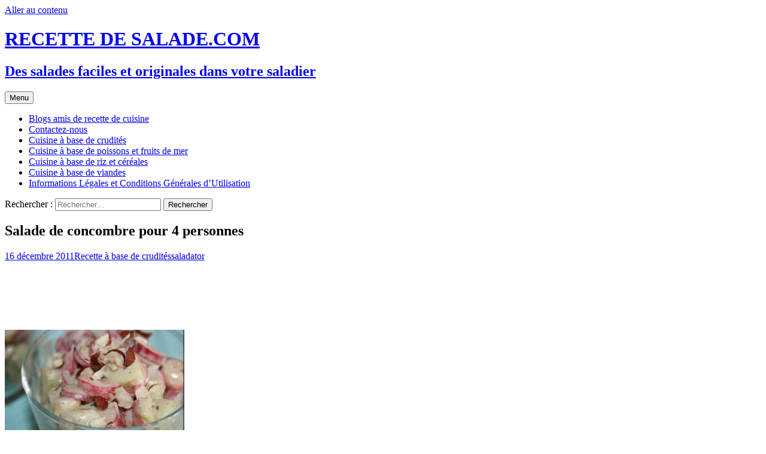

--- FILE ---
content_type: text/html; charset=UTF-8
request_url: http://www.recette-de-salade.com/cuisine-de-concombre/
body_size: 42566
content:
<!DOCTYPE html>
<html lang="fr-FR">
<head>
	<meta charset="UTF-8">
	<meta name="viewport" content="width=device-width, initial-scale=1.0">
	<title>Salade de concombre pour 4 personnes - RECETTE DE SALADE.COM</title>
	<link rel="profile" href="https://gmpg.org/xfn/11">
	<link rel="pingback" href="http://www.recette-de-salade.com/xmlrpc.php">
	<meta name='robots' content='index, follow, max-image-preview:large, max-snippet:-1, max-video-preview:-1' />
	<style>img:is([sizes="auto" i], [sizes^="auto," i]) { contain-intrinsic-size: 3000px 1500px }</style>
	
	<!-- This site is optimized with the Yoast SEO plugin v26.4 - https://yoast.com/wordpress/plugins/seo/ -->
	<meta name="description" content="Vous souhaitez cuisiner un plat frais de crudités pour 4 personnes, la recette de cuisine de concombre pour 4 personnes . C&#039;est une recette facile à réaliser avec des ingrédients et des crudités frais à moindre coût." />
	<link rel="canonical" href="http://www.recette-de-salade.com/cuisine-de-concombre/" />
	<meta name="twitter:label1" content="Écrit par" />
	<meta name="twitter:data1" content="saladator" />
	<meta name="twitter:label2" content="Durée de lecture estimée" />
	<meta name="twitter:data2" content="1 minute" />
	<script type="application/ld+json" class="yoast-schema-graph">{"@context":"https://schema.org","@graph":[{"@type":"WebPage","@id":"http://www.recette-de-salade.com/cuisine-de-concombre/","url":"http://www.recette-de-salade.com/cuisine-de-concombre/","name":"Salade de concombre pour 4 personnes - RECETTE DE SALADE.COM","isPartOf":{"@id":"http://www.recette-de-salade.com/#website"},"primaryImageOfPage":{"@id":"http://www.recette-de-salade.com/cuisine-de-concombre/#primaryimage"},"image":{"@id":"http://www.recette-de-salade.com/cuisine-de-concombre/#primaryimage"},"thumbnailUrl":"http://www.recette-de-salade.com/wp-content/uploads/2011/12/salade-oignon-concombre-300x180.jpg","datePublished":"2011-12-16T10:00:46+00:00","dateModified":"2016-11-16T14:32:12+00:00","author":{"@id":"http://www.recette-de-salade.com/#/schema/person/bb5f0bd8d55a9abb16f0b9392ac6cd13"},"description":"Vous souhaitez cuisiner un plat frais de crudités pour 4 personnes, la recette de cuisine de concombre pour 4 personnes . C'est une recette facile à réaliser avec des ingrédients et des crudités frais à moindre coût.","breadcrumb":{"@id":"http://www.recette-de-salade.com/cuisine-de-concombre/#breadcrumb"},"inLanguage":"fr-FR","potentialAction":[{"@type":"ReadAction","target":["http://www.recette-de-salade.com/cuisine-de-concombre/"]}]},{"@type":"ImageObject","inLanguage":"fr-FR","@id":"http://www.recette-de-salade.com/cuisine-de-concombre/#primaryimage","url":"http://www.recette-de-salade.com/wp-content/uploads/2011/12/salade-oignon-concombre.jpg","contentUrl":"http://www.recette-de-salade.com/wp-content/uploads/2011/12/salade-oignon-concombre.jpg","width":"781","height":"469","caption":"Plat de de crudités frais oignon et concombre"},{"@type":"BreadcrumbList","@id":"http://www.recette-de-salade.com/cuisine-de-concombre/#breadcrumb","itemListElement":[{"@type":"ListItem","position":1,"name":"Accueil","item":"http://www.recette-de-salade.com/"},{"@type":"ListItem","position":2,"name":"Salade de concombre pour 4 personnes"}]},{"@type":"WebSite","@id":"http://www.recette-de-salade.com/#website","url":"http://www.recette-de-salade.com/","name":"RECETTE DE SALADE.COM","description":"Des salades faciles et originales dans votre saladier","potentialAction":[{"@type":"SearchAction","target":{"@type":"EntryPoint","urlTemplate":"http://www.recette-de-salade.com/?s={search_term_string}"},"query-input":{"@type":"PropertyValueSpecification","valueRequired":true,"valueName":"search_term_string"}}],"inLanguage":"fr-FR"},{"@type":"Person","@id":"http://www.recette-de-salade.com/#/schema/person/bb5f0bd8d55a9abb16f0b9392ac6cd13","name":"saladator","image":{"@type":"ImageObject","inLanguage":"fr-FR","@id":"http://www.recette-de-salade.com/#/schema/person/image/","url":"https://secure.gravatar.com/avatar/b63f62aed5af73230c24c248d6c279e194a45587c0ae07ef2d8b3949cb842016?s=96&d=mm&r=g","contentUrl":"https://secure.gravatar.com/avatar/b63f62aed5af73230c24c248d6c279e194a45587c0ae07ef2d8b3949cb842016?s=96&d=mm&r=g","caption":"saladator"},"sameAs":["http://www.recette-de-salade.com","https://x.com/recettedesalade"],"url":"http://www.recette-de-salade.com/tomate/saladator/"}]}</script>
	<!-- / Yoast SEO plugin. -->


<link rel="alternate" type="application/rss+xml" title="RECETTE DE SALADE.COM &raquo; Flux" href="http://www.recette-de-salade.com/feed/" />
<link rel="alternate" type="application/rss+xml" title="RECETTE DE SALADE.COM &raquo; Flux des commentaires" href="http://www.recette-de-salade.com/comments/feed/" />
<link rel="alternate" type="application/rss+xml" title="RECETTE DE SALADE.COM &raquo; Salade de concombre pour 4 personnes Flux des commentaires" href="http://www.recette-de-salade.com/cuisine-de-concombre/feed/" />
<script>
window._wpemojiSettings = {"baseUrl":"https:\/\/s.w.org\/images\/core\/emoji\/16.0.1\/72x72\/","ext":".png","svgUrl":"https:\/\/s.w.org\/images\/core\/emoji\/16.0.1\/svg\/","svgExt":".svg","source":{"concatemoji":"http:\/\/www.recette-de-salade.com\/wp-includes\/js\/wp-emoji-release.min.js?ver=1ba9b38b4484b48e3a0d91a98ae30415"}};
/*! This file is auto-generated */
!function(s,n){var o,i,e;function c(e){try{var t={supportTests:e,timestamp:(new Date).valueOf()};sessionStorage.setItem(o,JSON.stringify(t))}catch(e){}}function p(e,t,n){e.clearRect(0,0,e.canvas.width,e.canvas.height),e.fillText(t,0,0);var t=new Uint32Array(e.getImageData(0,0,e.canvas.width,e.canvas.height).data),a=(e.clearRect(0,0,e.canvas.width,e.canvas.height),e.fillText(n,0,0),new Uint32Array(e.getImageData(0,0,e.canvas.width,e.canvas.height).data));return t.every(function(e,t){return e===a[t]})}function u(e,t){e.clearRect(0,0,e.canvas.width,e.canvas.height),e.fillText(t,0,0);for(var n=e.getImageData(16,16,1,1),a=0;a<n.data.length;a++)if(0!==n.data[a])return!1;return!0}function f(e,t,n,a){switch(t){case"flag":return n(e,"\ud83c\udff3\ufe0f\u200d\u26a7\ufe0f","\ud83c\udff3\ufe0f\u200b\u26a7\ufe0f")?!1:!n(e,"\ud83c\udde8\ud83c\uddf6","\ud83c\udde8\u200b\ud83c\uddf6")&&!n(e,"\ud83c\udff4\udb40\udc67\udb40\udc62\udb40\udc65\udb40\udc6e\udb40\udc67\udb40\udc7f","\ud83c\udff4\u200b\udb40\udc67\u200b\udb40\udc62\u200b\udb40\udc65\u200b\udb40\udc6e\u200b\udb40\udc67\u200b\udb40\udc7f");case"emoji":return!a(e,"\ud83e\udedf")}return!1}function g(e,t,n,a){var r="undefined"!=typeof WorkerGlobalScope&&self instanceof WorkerGlobalScope?new OffscreenCanvas(300,150):s.createElement("canvas"),o=r.getContext("2d",{willReadFrequently:!0}),i=(o.textBaseline="top",o.font="600 32px Arial",{});return e.forEach(function(e){i[e]=t(o,e,n,a)}),i}function t(e){var t=s.createElement("script");t.src=e,t.defer=!0,s.head.appendChild(t)}"undefined"!=typeof Promise&&(o="wpEmojiSettingsSupports",i=["flag","emoji"],n.supports={everything:!0,everythingExceptFlag:!0},e=new Promise(function(e){s.addEventListener("DOMContentLoaded",e,{once:!0})}),new Promise(function(t){var n=function(){try{var e=JSON.parse(sessionStorage.getItem(o));if("object"==typeof e&&"number"==typeof e.timestamp&&(new Date).valueOf()<e.timestamp+604800&&"object"==typeof e.supportTests)return e.supportTests}catch(e){}return null}();if(!n){if("undefined"!=typeof Worker&&"undefined"!=typeof OffscreenCanvas&&"undefined"!=typeof URL&&URL.createObjectURL&&"undefined"!=typeof Blob)try{var e="postMessage("+g.toString()+"("+[JSON.stringify(i),f.toString(),p.toString(),u.toString()].join(",")+"));",a=new Blob([e],{type:"text/javascript"}),r=new Worker(URL.createObjectURL(a),{name:"wpTestEmojiSupports"});return void(r.onmessage=function(e){c(n=e.data),r.terminate(),t(n)})}catch(e){}c(n=g(i,f,p,u))}t(n)}).then(function(e){for(var t in e)n.supports[t]=e[t],n.supports.everything=n.supports.everything&&n.supports[t],"flag"!==t&&(n.supports.everythingExceptFlag=n.supports.everythingExceptFlag&&n.supports[t]);n.supports.everythingExceptFlag=n.supports.everythingExceptFlag&&!n.supports.flag,n.DOMReady=!1,n.readyCallback=function(){n.DOMReady=!0}}).then(function(){return e}).then(function(){var e;n.supports.everything||(n.readyCallback(),(e=n.source||{}).concatemoji?t(e.concatemoji):e.wpemoji&&e.twemoji&&(t(e.twemoji),t(e.wpemoji)))}))}((window,document),window._wpemojiSettings);
</script>
<style id='wp-emoji-styles-inline-css'>

	img.wp-smiley, img.emoji {
		display: inline !important;
		border: none !important;
		box-shadow: none !important;
		height: 1em !important;
		width: 1em !important;
		margin: 0 0.07em !important;
		vertical-align: -0.1em !important;
		background: none !important;
		padding: 0 !important;
	}
</style>
<link rel='stylesheet' id='wp-block-library-css' href='http://www.recette-de-salade.com/wp-includes/css/dist/block-library/style.min.css?ver=1ba9b38b4484b48e3a0d91a98ae30415' media='all' />
<style id='wp-block-library-theme-inline-css'>
.wp-block-audio :where(figcaption){color:#555;font-size:13px;text-align:center}.is-dark-theme .wp-block-audio :where(figcaption){color:#ffffffa6}.wp-block-audio{margin:0 0 1em}.wp-block-code{border:1px solid #ccc;border-radius:4px;font-family:Menlo,Consolas,monaco,monospace;padding:.8em 1em}.wp-block-embed :where(figcaption){color:#555;font-size:13px;text-align:center}.is-dark-theme .wp-block-embed :where(figcaption){color:#ffffffa6}.wp-block-embed{margin:0 0 1em}.blocks-gallery-caption{color:#555;font-size:13px;text-align:center}.is-dark-theme .blocks-gallery-caption{color:#ffffffa6}:root :where(.wp-block-image figcaption){color:#555;font-size:13px;text-align:center}.is-dark-theme :root :where(.wp-block-image figcaption){color:#ffffffa6}.wp-block-image{margin:0 0 1em}.wp-block-pullquote{border-bottom:4px solid;border-top:4px solid;color:currentColor;margin-bottom:1.75em}.wp-block-pullquote cite,.wp-block-pullquote footer,.wp-block-pullquote__citation{color:currentColor;font-size:.8125em;font-style:normal;text-transform:uppercase}.wp-block-quote{border-left:.25em solid;margin:0 0 1.75em;padding-left:1em}.wp-block-quote cite,.wp-block-quote footer{color:currentColor;font-size:.8125em;font-style:normal;position:relative}.wp-block-quote:where(.has-text-align-right){border-left:none;border-right:.25em solid;padding-left:0;padding-right:1em}.wp-block-quote:where(.has-text-align-center){border:none;padding-left:0}.wp-block-quote.is-large,.wp-block-quote.is-style-large,.wp-block-quote:where(.is-style-plain){border:none}.wp-block-search .wp-block-search__label{font-weight:700}.wp-block-search__button{border:1px solid #ccc;padding:.375em .625em}:where(.wp-block-group.has-background){padding:1.25em 2.375em}.wp-block-separator.has-css-opacity{opacity:.4}.wp-block-separator{border:none;border-bottom:2px solid;margin-left:auto;margin-right:auto}.wp-block-separator.has-alpha-channel-opacity{opacity:1}.wp-block-separator:not(.is-style-wide):not(.is-style-dots){width:100px}.wp-block-separator.has-background:not(.is-style-dots){border-bottom:none;height:1px}.wp-block-separator.has-background:not(.is-style-wide):not(.is-style-dots){height:2px}.wp-block-table{margin:0 0 1em}.wp-block-table td,.wp-block-table th{word-break:normal}.wp-block-table :where(figcaption){color:#555;font-size:13px;text-align:center}.is-dark-theme .wp-block-table :where(figcaption){color:#ffffffa6}.wp-block-video :where(figcaption){color:#555;font-size:13px;text-align:center}.is-dark-theme .wp-block-video :where(figcaption){color:#ffffffa6}.wp-block-video{margin:0 0 1em}:root :where(.wp-block-template-part.has-background){margin-bottom:0;margin-top:0;padding:1.25em 2.375em}
</style>
<style id='classic-theme-styles-inline-css'>
/*! This file is auto-generated */
.wp-block-button__link{color:#fff;background-color:#32373c;border-radius:9999px;box-shadow:none;text-decoration:none;padding:calc(.667em + 2px) calc(1.333em + 2px);font-size:1.125em}.wp-block-file__button{background:#32373c;color:#fff;text-decoration:none}
</style>
<style id='global-styles-inline-css'>
:root{--wp--preset--aspect-ratio--square: 1;--wp--preset--aspect-ratio--4-3: 4/3;--wp--preset--aspect-ratio--3-4: 3/4;--wp--preset--aspect-ratio--3-2: 3/2;--wp--preset--aspect-ratio--2-3: 2/3;--wp--preset--aspect-ratio--16-9: 16/9;--wp--preset--aspect-ratio--9-16: 9/16;--wp--preset--color--black: #000000;--wp--preset--color--cyan-bluish-gray: #abb8c3;--wp--preset--color--white: #fff;--wp--preset--color--pale-pink: #f78da7;--wp--preset--color--vivid-red: #cf2e2e;--wp--preset--color--luminous-vivid-orange: #ff6900;--wp--preset--color--luminous-vivid-amber: #fcb900;--wp--preset--color--light-green-cyan: #7bdcb5;--wp--preset--color--vivid-green-cyan: #00d084;--wp--preset--color--pale-cyan-blue: #8ed1fc;--wp--preset--color--vivid-cyan-blue: #0693e3;--wp--preset--color--vivid-purple: #9b51e0;--wp--preset--color--dark-gray: #141412;--wp--preset--color--red: #bc360a;--wp--preset--color--medium-orange: #db572f;--wp--preset--color--light-orange: #ea9629;--wp--preset--color--yellow: #fbca3c;--wp--preset--color--dark-brown: #220e10;--wp--preset--color--medium-brown: #722d19;--wp--preset--color--light-brown: #eadaa6;--wp--preset--color--beige: #e8e5ce;--wp--preset--color--off-white: #f7f5e7;--wp--preset--gradient--vivid-cyan-blue-to-vivid-purple: linear-gradient(135deg,rgba(6,147,227,1) 0%,rgb(155,81,224) 100%);--wp--preset--gradient--light-green-cyan-to-vivid-green-cyan: linear-gradient(135deg,rgb(122,220,180) 0%,rgb(0,208,130) 100%);--wp--preset--gradient--luminous-vivid-amber-to-luminous-vivid-orange: linear-gradient(135deg,rgba(252,185,0,1) 0%,rgba(255,105,0,1) 100%);--wp--preset--gradient--luminous-vivid-orange-to-vivid-red: linear-gradient(135deg,rgba(255,105,0,1) 0%,rgb(207,46,46) 100%);--wp--preset--gradient--very-light-gray-to-cyan-bluish-gray: linear-gradient(135deg,rgb(238,238,238) 0%,rgb(169,184,195) 100%);--wp--preset--gradient--cool-to-warm-spectrum: linear-gradient(135deg,rgb(74,234,220) 0%,rgb(151,120,209) 20%,rgb(207,42,186) 40%,rgb(238,44,130) 60%,rgb(251,105,98) 80%,rgb(254,248,76) 100%);--wp--preset--gradient--blush-light-purple: linear-gradient(135deg,rgb(255,206,236) 0%,rgb(152,150,240) 100%);--wp--preset--gradient--blush-bordeaux: linear-gradient(135deg,rgb(254,205,165) 0%,rgb(254,45,45) 50%,rgb(107,0,62) 100%);--wp--preset--gradient--luminous-dusk: linear-gradient(135deg,rgb(255,203,112) 0%,rgb(199,81,192) 50%,rgb(65,88,208) 100%);--wp--preset--gradient--pale-ocean: linear-gradient(135deg,rgb(255,245,203) 0%,rgb(182,227,212) 50%,rgb(51,167,181) 100%);--wp--preset--gradient--electric-grass: linear-gradient(135deg,rgb(202,248,128) 0%,rgb(113,206,126) 100%);--wp--preset--gradient--midnight: linear-gradient(135deg,rgb(2,3,129) 0%,rgb(40,116,252) 100%);--wp--preset--gradient--autumn-brown: linear-gradient(135deg, rgba(226,45,15,1) 0%, rgba(158,25,13,1) 100%);--wp--preset--gradient--sunset-yellow: linear-gradient(135deg, rgba(233,139,41,1) 0%, rgba(238,179,95,1) 100%);--wp--preset--gradient--light-sky: linear-gradient(135deg,rgba(228,228,228,1.0) 0%,rgba(208,225,252,1.0) 100%);--wp--preset--gradient--dark-sky: linear-gradient(135deg,rgba(0,0,0,1.0) 0%,rgba(56,61,69,1.0) 100%);--wp--preset--font-size--small: 13px;--wp--preset--font-size--medium: 20px;--wp--preset--font-size--large: 36px;--wp--preset--font-size--x-large: 42px;--wp--preset--spacing--20: 0.44rem;--wp--preset--spacing--30: 0.67rem;--wp--preset--spacing--40: 1rem;--wp--preset--spacing--50: 1.5rem;--wp--preset--spacing--60: 2.25rem;--wp--preset--spacing--70: 3.38rem;--wp--preset--spacing--80: 5.06rem;--wp--preset--shadow--natural: 6px 6px 9px rgba(0, 0, 0, 0.2);--wp--preset--shadow--deep: 12px 12px 50px rgba(0, 0, 0, 0.4);--wp--preset--shadow--sharp: 6px 6px 0px rgba(0, 0, 0, 0.2);--wp--preset--shadow--outlined: 6px 6px 0px -3px rgba(255, 255, 255, 1), 6px 6px rgba(0, 0, 0, 1);--wp--preset--shadow--crisp: 6px 6px 0px rgba(0, 0, 0, 1);}:where(.is-layout-flex){gap: 0.5em;}:where(.is-layout-grid){gap: 0.5em;}body .is-layout-flex{display: flex;}.is-layout-flex{flex-wrap: wrap;align-items: center;}.is-layout-flex > :is(*, div){margin: 0;}body .is-layout-grid{display: grid;}.is-layout-grid > :is(*, div){margin: 0;}:where(.wp-block-columns.is-layout-flex){gap: 2em;}:where(.wp-block-columns.is-layout-grid){gap: 2em;}:where(.wp-block-post-template.is-layout-flex){gap: 1.25em;}:where(.wp-block-post-template.is-layout-grid){gap: 1.25em;}.has-black-color{color: var(--wp--preset--color--black) !important;}.has-cyan-bluish-gray-color{color: var(--wp--preset--color--cyan-bluish-gray) !important;}.has-white-color{color: var(--wp--preset--color--white) !important;}.has-pale-pink-color{color: var(--wp--preset--color--pale-pink) !important;}.has-vivid-red-color{color: var(--wp--preset--color--vivid-red) !important;}.has-luminous-vivid-orange-color{color: var(--wp--preset--color--luminous-vivid-orange) !important;}.has-luminous-vivid-amber-color{color: var(--wp--preset--color--luminous-vivid-amber) !important;}.has-light-green-cyan-color{color: var(--wp--preset--color--light-green-cyan) !important;}.has-vivid-green-cyan-color{color: var(--wp--preset--color--vivid-green-cyan) !important;}.has-pale-cyan-blue-color{color: var(--wp--preset--color--pale-cyan-blue) !important;}.has-vivid-cyan-blue-color{color: var(--wp--preset--color--vivid-cyan-blue) !important;}.has-vivid-purple-color{color: var(--wp--preset--color--vivid-purple) !important;}.has-black-background-color{background-color: var(--wp--preset--color--black) !important;}.has-cyan-bluish-gray-background-color{background-color: var(--wp--preset--color--cyan-bluish-gray) !important;}.has-white-background-color{background-color: var(--wp--preset--color--white) !important;}.has-pale-pink-background-color{background-color: var(--wp--preset--color--pale-pink) !important;}.has-vivid-red-background-color{background-color: var(--wp--preset--color--vivid-red) !important;}.has-luminous-vivid-orange-background-color{background-color: var(--wp--preset--color--luminous-vivid-orange) !important;}.has-luminous-vivid-amber-background-color{background-color: var(--wp--preset--color--luminous-vivid-amber) !important;}.has-light-green-cyan-background-color{background-color: var(--wp--preset--color--light-green-cyan) !important;}.has-vivid-green-cyan-background-color{background-color: var(--wp--preset--color--vivid-green-cyan) !important;}.has-pale-cyan-blue-background-color{background-color: var(--wp--preset--color--pale-cyan-blue) !important;}.has-vivid-cyan-blue-background-color{background-color: var(--wp--preset--color--vivid-cyan-blue) !important;}.has-vivid-purple-background-color{background-color: var(--wp--preset--color--vivid-purple) !important;}.has-black-border-color{border-color: var(--wp--preset--color--black) !important;}.has-cyan-bluish-gray-border-color{border-color: var(--wp--preset--color--cyan-bluish-gray) !important;}.has-white-border-color{border-color: var(--wp--preset--color--white) !important;}.has-pale-pink-border-color{border-color: var(--wp--preset--color--pale-pink) !important;}.has-vivid-red-border-color{border-color: var(--wp--preset--color--vivid-red) !important;}.has-luminous-vivid-orange-border-color{border-color: var(--wp--preset--color--luminous-vivid-orange) !important;}.has-luminous-vivid-amber-border-color{border-color: var(--wp--preset--color--luminous-vivid-amber) !important;}.has-light-green-cyan-border-color{border-color: var(--wp--preset--color--light-green-cyan) !important;}.has-vivid-green-cyan-border-color{border-color: var(--wp--preset--color--vivid-green-cyan) !important;}.has-pale-cyan-blue-border-color{border-color: var(--wp--preset--color--pale-cyan-blue) !important;}.has-vivid-cyan-blue-border-color{border-color: var(--wp--preset--color--vivid-cyan-blue) !important;}.has-vivid-purple-border-color{border-color: var(--wp--preset--color--vivid-purple) !important;}.has-vivid-cyan-blue-to-vivid-purple-gradient-background{background: var(--wp--preset--gradient--vivid-cyan-blue-to-vivid-purple) !important;}.has-light-green-cyan-to-vivid-green-cyan-gradient-background{background: var(--wp--preset--gradient--light-green-cyan-to-vivid-green-cyan) !important;}.has-luminous-vivid-amber-to-luminous-vivid-orange-gradient-background{background: var(--wp--preset--gradient--luminous-vivid-amber-to-luminous-vivid-orange) !important;}.has-luminous-vivid-orange-to-vivid-red-gradient-background{background: var(--wp--preset--gradient--luminous-vivid-orange-to-vivid-red) !important;}.has-very-light-gray-to-cyan-bluish-gray-gradient-background{background: var(--wp--preset--gradient--very-light-gray-to-cyan-bluish-gray) !important;}.has-cool-to-warm-spectrum-gradient-background{background: var(--wp--preset--gradient--cool-to-warm-spectrum) !important;}.has-blush-light-purple-gradient-background{background: var(--wp--preset--gradient--blush-light-purple) !important;}.has-blush-bordeaux-gradient-background{background: var(--wp--preset--gradient--blush-bordeaux) !important;}.has-luminous-dusk-gradient-background{background: var(--wp--preset--gradient--luminous-dusk) !important;}.has-pale-ocean-gradient-background{background: var(--wp--preset--gradient--pale-ocean) !important;}.has-electric-grass-gradient-background{background: var(--wp--preset--gradient--electric-grass) !important;}.has-midnight-gradient-background{background: var(--wp--preset--gradient--midnight) !important;}.has-small-font-size{font-size: var(--wp--preset--font-size--small) !important;}.has-medium-font-size{font-size: var(--wp--preset--font-size--medium) !important;}.has-large-font-size{font-size: var(--wp--preset--font-size--large) !important;}.has-x-large-font-size{font-size: var(--wp--preset--font-size--x-large) !important;}
:where(.wp-block-post-template.is-layout-flex){gap: 1.25em;}:where(.wp-block-post-template.is-layout-grid){gap: 1.25em;}
:where(.wp-block-columns.is-layout-flex){gap: 2em;}:where(.wp-block-columns.is-layout-grid){gap: 2em;}
:root :where(.wp-block-pullquote){font-size: 1.5em;line-height: 1.6;}
</style>
<link rel='stylesheet' id='twentythirteen-fonts-css' href='http://www.recette-de-salade.com/wp-content/themes/twentythirteen/fonts/source-sans-pro-plus-bitter.css?ver=20230328' media='all' />
<link rel='stylesheet' id='genericons-css' href='http://www.recette-de-salade.com/wp-content/themes/twentythirteen/genericons/genericons.css?ver=3.0.3' media='all' />
<link rel='stylesheet' id='twentythirteen-style-css' href='http://www.recette-de-salade.com/wp-content/themes/twentythirteen/style.css?ver=20250415' media='all' />
<link rel='stylesheet' id='twentythirteen-block-style-css' href='http://www.recette-de-salade.com/wp-content/themes/twentythirteen/css/blocks.css?ver=20240520' media='all' />
<script src="http://www.recette-de-salade.com/wp-includes/js/jquery/jquery.min.js?ver=3.7.1" id="jquery-core-js"></script>
<script src="http://www.recette-de-salade.com/wp-includes/js/jquery/jquery-migrate.min.js?ver=3.4.1" id="jquery-migrate-js"></script>
<script src="http://www.recette-de-salade.com/wp-content/themes/twentythirteen/js/functions.js?ver=20230526" id="twentythirteen-script-js" defer data-wp-strategy="defer"></script>
<link rel="https://api.w.org/" href="http://www.recette-de-salade.com/wp-json/" /><link rel="alternate" title="JSON" type="application/json" href="http://www.recette-de-salade.com/wp-json/wp/v2/posts/81" /><link rel="EditURI" type="application/rsd+xml" title="RSD" href="http://www.recette-de-salade.com/xmlrpc.php?rsd" />
<link rel='shortlink' href='http://www.recette-de-salade.com/?p=81' />
<link rel="alternate" title="oEmbed (JSON)" type="application/json+oembed" href="http://www.recette-de-salade.com/wp-json/oembed/1.0/embed?url=http%3A%2F%2Fwww.recette-de-salade.com%2Fcuisine-de-concombre%2F" />
<link rel="alternate" title="oEmbed (XML)" type="text/xml+oembed" href="http://www.recette-de-salade.com/wp-json/oembed/1.0/embed?url=http%3A%2F%2Fwww.recette-de-salade.com%2Fcuisine-de-concombre%2F&#038;format=xml" />
	<style type="text/css" id="twentythirteen-header-css">
		.site-header {
		background: url(http://www.recette-de-salade.com/wp-content/themes/twentythirteen/images/headers/circle.png) no-repeat scroll top;
		background-size: 1600px auto;
	}
	@media (max-width: 767px) {
		.site-header {
			background-size: 768px auto;
		}
	}
	@media (max-width: 359px) {
		.site-header {
			background-size: 360px auto;
		}
	}
			</style>
	</head>

<body class="wp-singular post-template-default single single-post postid-81 single-format-standard wp-embed-responsive wp-theme-twentythirteen single-author sidebar">
		<div id="page" class="hfeed site">
		<a class="screen-reader-text skip-link" href="#content">
			Aller au contenu		</a>
		<header id="masthead" class="site-header">
					<a class="home-link" href="http://www.recette-de-salade.com/" rel="home" >
				<h1 class="site-title">RECETTE DE SALADE.COM</h1>
				<h2 class="site-description">Des salades faciles et originales dans votre saladier</h2>
			</a>

			<div id="navbar" class="navbar">
				<nav id="site-navigation" class="navigation main-navigation">
					<button class="menu-toggle">Menu</button>
					<div id="primary-menu" class="nav-menu"><ul>
<li class="page_item page-item-342"><a href="http://www.recette-de-salade.com/blogs-amis-recette-cuisine/">Blogs amis de recette de cuisine</a></li>
<li class="page_item page-item-212"><a href="http://www.recette-de-salade.com/contacter-le-blog/">Contactez-nous</a></li>
<li class="page_item page-item-29"><a href="http://www.recette-de-salade.com/cuisine-a-base-de-crudites/">Cuisine à base de crudités</a></li>
<li class="page_item page-item-44"><a href="http://www.recette-de-salade.com/cuisine-a-base-de-poissons-et-fruits-de-mer/">Cuisine à base de poissons et fruits de mer</a></li>
<li class="page_item page-item-52"><a href="http://www.recette-de-salade.com/cuisine-a-base-de-riz-et-cereales/">Cuisine à base de riz et céréales</a></li>
<li class="page_item page-item-8"><a href="http://www.recette-de-salade.com/cuisine-a-base-de-viandes/">Cuisine à base de viandes</a></li>
<li class="page_item page-item-509"><a href="http://www.recette-de-salade.com/informations-legales-et-conditions-generales-dutilisation/">Informations Légales et Conditions Générales d&rsquo;Utilisation</a></li>
</ul></div>
					<form role="search" method="get" class="search-form" action="http://www.recette-de-salade.com/">
				<label>
					<span class="screen-reader-text">Rechercher :</span>
					<input type="search" class="search-field" placeholder="Rechercher…" value="" name="s" />
				</label>
				<input type="submit" class="search-submit" value="Rechercher" />
			</form>				</nav><!-- #site-navigation -->
			</div><!-- #navbar -->
		</header><!-- #masthead -->

		<div id="main" class="site-main">

	<div id="primary" class="content-area">
		<div id="content" class="site-content" role="main">

			
				
<article id="post-81" class="post-81 post type-post status-publish format-standard hentry category-cuisine-a-base-de-crudites">
	<header class="entry-header">
		
				<h1 class="entry-title">Salade de concombre pour 4 personnes</h1>
		
		<div class="entry-meta">
			<span class="date"><a href="http://www.recette-de-salade.com/cuisine-de-concombre/" title="Permalien vers Salade de concombre pour 4 personnes" rel="bookmark"><time class="entry-date" datetime="2011-12-16T10:00:46+00:00">16 décembre 2011</time></a></span><span class="categories-links"><a href="http://www.recette-de-salade.com/category/cuisine-a-base-de-crudites/" rel="category tag">Recette à base de crudités</a></span><span class="author vcard"><a class="url fn n" href="http://www.recette-de-salade.com/tomate/saladator/" title="Afficher tous les articles par saladator" rel="author">saladator</a></span>					</div><!-- .entry-meta -->
	</header><!-- .entry-header -->

		<div class="entry-content">
		<p><script type="text/javascript"><!--
google_ad_client = "ca-pub-5653617603572040";
/* salade de concombre */
google_ad_slot = "8106684628";
google_ad_width = 468;
google_ad_height = 60;
//-->
</script><br />
<script type="text/javascript"
src="http://pagead2.googlesyndication.com/pagead/show_ads.js">
</script></p>
<p><a href="http://www.recette-de-salade.com/wp-content/uploads/2011/12/salade-oignon-concombre.jpg"><img fetchpriority="high" decoding="async" src="http://www.recette-de-salade.com/wp-content/uploads/2011/12/salade-oignon-concombre-300x180.jpg" alt="Plat de de crudités frais oignon et concombre" title="salade oignon concombre" width="300" height="180" class="alignnone size-medium wp-image-85" srcset="http://www.recette-de-salade.com/wp-content/uploads/2011/12/salade-oignon-concombre-300x180.jpg 300w, http://www.recette-de-salade.com/wp-content/uploads/2011/12/salade-oignon-concombre.jpg 781w" sizes="(max-width: 300px) 100vw, 300px" /></a></p>
<p><strong>INGRÉDIENTS</strong><strong> DE LA SALADE CONCOMBRE</strong></p>
<ul>
<li>1 concombre</li>
<li>Sel et poivre</li>
<li>1 petit oignon rouge</li>
<li>1 gousse d’ail émincée</li>
<li>½ cuillère à café de pâte de curry</li>
<li>2 cuillères à café de nuoc mam thai</li>
<li>1 cuillère de jus de citron vert</li>
<li>1 cuillère à café d’huile de sésame</li>
</ul>
<p><span id="more-81"></span></p>
<p><strong>Etape 1 de la salade de concombre</strong> =&gt; Eplucher le concombre et râper la pulpe. Mettre dans une passoire, saupoudrer d’une cuillerée à café de sel et laisser dégorger 20 minutes. Jeter le jus.</p>
<p><strong>Etape 2 de la salade de concombre</strong> =&gt; Peler l’oignon, l’émincer finement et le mélanger au concombre. Mettre le tout dans 4 bols ou dans un saladier.</p>
<p><strong>Etape 3 de la salade de concombre</strong> =&gt; Mélanger l’ail, la pâte de piment, le nuoc mam, le jus citron vert et l’huile de sésame, puis verser le tout sur la salade. Couvrir de film alimentaire et réfrigérer avant de servir.</p>
<p><script type="text/javascript"><!--
google_ad_client = "ca-pub-5653617603572040";
/* salade de concombre bas de page */
google_ad_slot = "5227562279";
google_ad_width = 336;
google_ad_height = 280;
//-->
</script><br />
<script type="text/javascript"
src="http://pagead2.googlesyndication.com/pagead/show_ads.js">
</script></p>
<p><strong>CONSEIL DE LA RECETTE DE CUISINE</strong></p>
<p>Assaisonnée, cette salade se conserve 1 à 2 jours au réfrigérateur mais elle est meilleure consommée le jour même.</p>
<p><strong>VARIANTE DE LA RECETTE DE CUISINE</strong></p>
<p>Pour changer, vous pouvez couper le concombre en petits dés, le saler et le faire dégorger. Mélanger aux oignons et arroser d’assaisonnement.</p>
<p><a href="http://www.recette-de-salade.com/wp-content/uploads/2011/12/salade-concombre-oignon-rouge.jpg"><img decoding="async" src="http://www.recette-de-salade.com/wp-content/uploads/2011/12/salade-concombre-oignon-rouge-300x208.jpg" alt="recette de crudités concombre et oignon rouge" title="salade concombre oignon rouge" width="300" height="208" class="alignnone size-medium wp-image-84" srcset="http://www.recette-de-salade.com/wp-content/uploads/2011/12/salade-concombre-oignon-rouge-300x208.jpg 300w, http://www.recette-de-salade.com/wp-content/uploads/2011/12/salade-concombre-oignon-rouge.jpg 600w" sizes="(max-width: 300px) 100vw, 300px" /></a></p>
<div class='yarpp yarpp-related yarpp-related-website yarpp-related-none yarpp-template-list'>
<p>Pas de recette de salade similaire</p>
</div>
	</div><!-- .entry-content -->
	
	<footer class="entry-meta">
		
			</footer><!-- .entry-meta -->
</article><!-- #post -->
						<nav class="navigation post-navigation">
		<h1 class="screen-reader-text">
			Navigation des articles		</h1>
		<div class="nav-links">

			<a href="http://www.recette-de-salade.com/cuisine-cesar-a-la-thaie/" rel="prev"><span class="meta-nav">&larr;</span> Salade césar à la thaie pour 4 personnes</a>			<a href="http://www.recette-de-salade.com/cuisine-de-boeuf-a-lavocat/" rel="next">Salade de boeuf à l&rsquo;avocat pour 4 personnes <span class="meta-nav">&rarr;</span></a>
		</div><!-- .nav-links -->
	</nav><!-- .navigation -->
						
<div id="comments" class="comments-area">

	
		<div id="respond" class="comment-respond">
		<h3 id="reply-title" class="comment-reply-title">Laisser un commentaire <small><a rel="nofollow" id="cancel-comment-reply-link" href="/cuisine-de-concombre/#respond" style="display:none;">Annuler la réponse</a></small></h3><form action="http://www.recette-de-salade.com/wp-comments-post.php" method="post" id="commentform" class="comment-form"><p class="comment-notes"><span id="email-notes">Votre adresse e-mail ne sera pas publiée.</span> <span class="required-field-message">Les champs obligatoires sont indiqués avec <span class="required">*</span></span></p><p class="comment-form-comment"><label for="comment">Commentaire <span class="required">*</span></label> <textarea id="comment" name="comment" cols="45" rows="8" maxlength="65525" required></textarea></p><p class="comment-form-author"><label for="author">Nom <span class="required">*</span></label> <input id="author" name="author" type="text" value="" size="30" maxlength="245" autocomplete="name" required /></p>
<p class="comment-form-email"><label for="email">E-mail <span class="required">*</span></label> <input id="email" name="email" type="email" value="" size="30" maxlength="100" aria-describedby="email-notes" autocomplete="email" required /></p>
<p class="comment-form-url"><label for="url">Site web</label> <input id="url" name="url" type="url" value="" size="30" maxlength="200" autocomplete="url" /></p>
<p class="comment-form-cookies-consent"><input id="wp-comment-cookies-consent" name="wp-comment-cookies-consent" type="checkbox" value="yes" /> <label for="wp-comment-cookies-consent">Enregistrer mon nom, mon e-mail et mon site dans le navigateur pour mon prochain commentaire.</label></p>
<p class="form-submit"><input name="submit" type="submit" id="submit" class="submit" value="Laisser un commentaire" /> <input type='hidden' name='comment_post_ID' value='81' id='comment_post_ID' />
<input type='hidden' name='comment_parent' id='comment_parent' value='0' />
</p><p style="display: none;"><input type="hidden" id="akismet_comment_nonce" name="akismet_comment_nonce" value="53826cea8e" /></p><p style="display: none !important;" class="akismet-fields-container" data-prefix="ak_"><label>&#916;<textarea name="ak_hp_textarea" cols="45" rows="8" maxlength="100"></textarea></label><input type="hidden" id="ak_js_1" name="ak_js" value="121"/><script>document.getElementById( "ak_js_1" ).setAttribute( "value", ( new Date() ).getTime() );</script></p></form>	</div><!-- #respond -->
	<p class="akismet_comment_form_privacy_notice">Ce site utilise Akismet pour réduire les indésirables. <a href="https://akismet.com/privacy/" target="_blank" rel="nofollow noopener">En savoir plus sur la façon dont les données de vos commentaires sont traitées</a>.</p>
</div><!-- #comments -->

			
		</div><!-- #content -->
	</div><!-- #primary -->

	<div id="tertiary" class="sidebar-container" role="complementary">
		<div class="sidebar-inner">
			<div class="widget-area">
				<aside id="search-3" class="widget widget_search"><h3 class="widget-title">Recherche</h3><form role="search" method="get" class="search-form" action="http://www.recette-de-salade.com/">
				<label>
					<span class="screen-reader-text">Rechercher :</span>
					<input type="search" class="search-field" placeholder="Rechercher…" value="" name="s" />
				</label>
				<input type="submit" class="search-submit" value="Rechercher" />
			</form></aside><aside id="pages-3" class="widget widget_pages"><h3 class="widget-title">Types de recette et de cuisine</h3><nav aria-label="Types de recette et de cuisine">
			<ul>
				<li class="page_item page-item-29"><a href="http://www.recette-de-salade.com/cuisine-a-base-de-crudites/">Cuisine à base de crudités</a></li>
<li class="page_item page-item-44"><a href="http://www.recette-de-salade.com/cuisine-a-base-de-poissons-et-fruits-de-mer/">Cuisine à base de poissons et fruits de mer</a></li>
<li class="page_item page-item-52"><a href="http://www.recette-de-salade.com/cuisine-a-base-de-riz-et-cereales/">Cuisine à base de riz et céréales</a></li>
<li class="page_item page-item-8"><a href="http://www.recette-de-salade.com/cuisine-a-base-de-viandes/">Cuisine à base de viandes</a></li>
<li class="page_item page-item-509"><a href="http://www.recette-de-salade.com/informations-legales-et-conditions-generales-dutilisation/">Informations Légales et Conditions Générales d&rsquo;Utilisation</a></li>
			</ul>

			</nav></aside><aside id="text-7" class="widget widget_text"><h3 class="widget-title">Fan Page Facebook</h3>			<div class="textwidget"><iframe src="//www.facebook.com/plugins/likebox.php?href=http%3A%2F%2Fwww.facebook.com%2Fpages%2FRecette-de-salade%2F312074942167199&amp;width=292&amp;height=290&amp;colorscheme=dark&amp;show_faces=true&amp;border_color&amp;stream=false&amp;header=true" scrolling="no" frameborder="0" style="border:none; overflow:hidden; width:100%; height:330px;" allowTransparency="true"></iframe>

</div>
		</aside><aside id="text-8" class="widget widget_text"><h3 class="widget-title">Compte Twitter</h3>			<div class="textwidget">Suivez le blog recette de salade sur Twitter <a href="https://twitter.com/recettedesalade" class="twitter-follow-button" data-show-count="false" data-lang="fr" data-size="large">@recettedesalade</a>
<script>!function(d,s,id){var js,fjs=d.getElementsByTagName(s)[0];if(!d.getElementById(id)){js=d.createElement(s);js.id=id;js.src="//platform.twitter.com/widgets.js";fjs.parentNode.insertBefore(js,fjs);}}(document,"script","twitter-wjs");</script></div>
		</aside>			</div><!-- .widget-area -->
		</div><!-- .sidebar-inner -->
	</div><!-- #tertiary -->

		</div><!-- #main -->
		<footer id="colophon" class="site-footer">
				<div id="secondary" class="sidebar-container" role="complementary">
		<div class="widget-area">
			<aside id="text-3" class="widget widget_text"><h3 class="widget-title">A propos du blog des recettes de salade</h3>			<div class="textwidget">Le blog sur la cuisine de salade vous propose des recettes faciles et originales à réaliser pour épater vos invités.</div>
		</aside><aside id="categories-3" class="widget widget_categories"><h3 class="widget-title">Liste de recettes</h3><form action="http://www.recette-de-salade.com" method="get"><label class="screen-reader-text" for="cat">Liste de recettes</label><select  name='cat' id='cat' class='postform'>
	<option value='-1'>Sélectionner une catégorie</option>
	<option class="level-0" value="1">Recette à base de crudités&nbsp;&nbsp;(24)</option>
	<option class="level-0" value="4">Recette à base de poissons et fruits de mer&nbsp;&nbsp;(17)</option>
	<option class="level-0" value="5">Recette à base de riz et céréales&nbsp;&nbsp;(16)</option>
	<option class="level-0" value="6">Recette à base de viandes&nbsp;&nbsp;(10)</option>
</select>
</form><script>
(function() {
	var dropdown = document.getElementById( "cat" );
	function onCatChange() {
		if ( dropdown.options[ dropdown.selectedIndex ].value > 0 ) {
			dropdown.parentNode.submit();
		}
	}
	dropdown.onchange = onCatChange;
})();
</script>
</aside><aside id="text-5" class="widget widget_text"><h3 class="widget-title">Contacter le blog de recette de salade</h3>			<div class="textwidget"><ul><li><a href="http://www.recette-de-salade.com/contacter-le-blog/" title="contacter le blog de recette de salade">Formulaire de contact</a></li>
<li><a href="http://www.recette-de-salade.com/blogs-amis-recette-cuisine/" title="blog amis de recette de salade et cuisine">Blogs amis culinaire</a></li>
<li><a href="http://www.recette-de-salade.com/informations-legales-et-conditions-generales-dutilisation/">Mentions Légales</a></li>
</ul>



</div>
		</aside><aside id="text-4" class="widget widget_text"><h3 class="widget-title">Partenaire publicitaire</h3>			<div class="textwidget"><ul><script type="text/javascript"><!--
google_ad_client = "ca-pub-5653617603572040";
/* pub home page menu recette de salade */
google_ad_slot = "1072730368";
google_ad_width = 160;
google_ad_height = 600;
//-->
</script>
<script type="text/javascript"
src="http://pagead2.googlesyndication.com/pagead/show_ads.js">
</script></ul></div>
		</aside>		</div><!-- .widget-area -->
	</div><!-- #secondary -->

			<div class="site-info">
												<a href="https://wordpress.org/" class="imprint">
					Fièrement propulsé par WordPress				</a>
			</div><!-- .site-info -->
		</footer><!-- #colophon -->
	</div><!-- #page -->

	<script type="speculationrules">
{"prefetch":[{"source":"document","where":{"and":[{"href_matches":"\/*"},{"not":{"href_matches":["\/wp-*.php","\/wp-admin\/*","\/wp-content\/uploads\/*","\/wp-content\/*","\/wp-content\/plugins\/*","\/wp-content\/themes\/twentythirteen\/*","\/*\\?(.+)"]}},{"not":{"selector_matches":"a[rel~=\"nofollow\"]"}},{"not":{"selector_matches":".no-prefetch, .no-prefetch a"}}]},"eagerness":"conservative"}]}
</script>
<link rel='stylesheet' id='yarppRelatedCss-css' href='http://www.recette-de-salade.com/wp-content/plugins/yet-another-related-posts-plugin/style/related.css?ver=5.30.11' media='all' />
<script src="http://www.recette-de-salade.com/wp-includes/js/comment-reply.min.js?ver=1ba9b38b4484b48e3a0d91a98ae30415" id="comment-reply-js" async data-wp-strategy="async"></script>
<script src="http://www.recette-de-salade.com/wp-includes/js/imagesloaded.min.js?ver=5.0.0" id="imagesloaded-js"></script>
<script src="http://www.recette-de-salade.com/wp-includes/js/masonry.min.js?ver=4.2.2" id="masonry-js"></script>
<script src="http://www.recette-de-salade.com/wp-includes/js/jquery/jquery.masonry.min.js?ver=3.1.2b" id="jquery-masonry-js"></script>
<script defer src="http://www.recette-de-salade.com/wp-content/plugins/akismet/_inc/akismet-frontend.js?ver=1763538404" id="akismet-frontend-js"></script>
</body>
</html>


--- FILE ---
content_type: text/html; charset=utf-8
request_url: https://www.google.com/recaptcha/api2/aframe
body_size: 266
content:
<!DOCTYPE HTML><html><head><meta http-equiv="content-type" content="text/html; charset=UTF-8"></head><body><script nonce="cC_1TRqXlktVu7r8_OhCjQ">/** Anti-fraud and anti-abuse applications only. See google.com/recaptcha */ try{var clients={'sodar':'https://pagead2.googlesyndication.com/pagead/sodar?'};window.addEventListener("message",function(a){try{if(a.source===window.parent){var b=JSON.parse(a.data);var c=clients[b['id']];if(c){var d=document.createElement('img');d.src=c+b['params']+'&rc='+(localStorage.getItem("rc::a")?sessionStorage.getItem("rc::b"):"");window.document.body.appendChild(d);sessionStorage.setItem("rc::e",parseInt(sessionStorage.getItem("rc::e")||0)+1);localStorage.setItem("rc::h",'1766820792012');}}}catch(b){}});window.parent.postMessage("_grecaptcha_ready", "*");}catch(b){}</script></body></html>